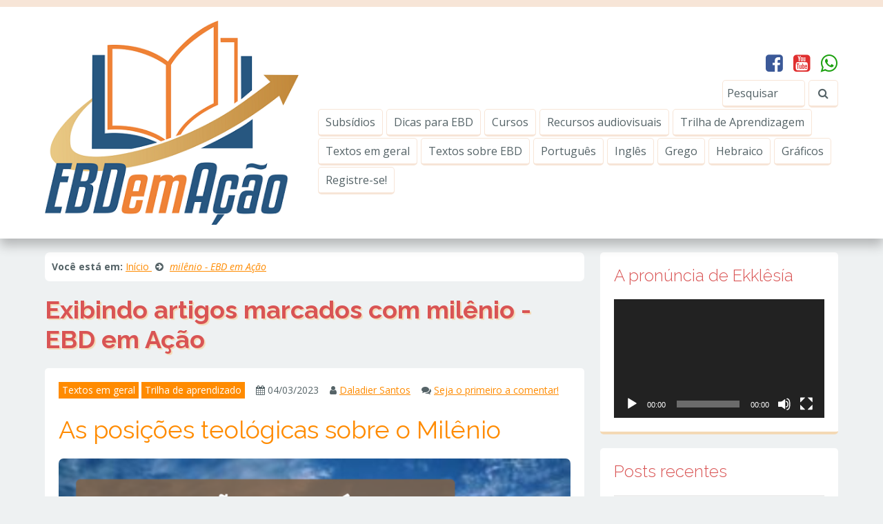

--- FILE ---
content_type: text/html; charset=utf-8
request_url: https://www.google.com/recaptcha/api2/aframe
body_size: 266
content:
<!DOCTYPE HTML><html><head><meta http-equiv="content-type" content="text/html; charset=UTF-8"></head><body><script nonce="NxoDNw7njz8a2DetmS0iWQ">/** Anti-fraud and anti-abuse applications only. See google.com/recaptcha */ try{var clients={'sodar':'https://pagead2.googlesyndication.com/pagead/sodar?'};window.addEventListener("message",function(a){try{if(a.source===window.parent){var b=JSON.parse(a.data);var c=clients[b['id']];if(c){var d=document.createElement('img');d.src=c+b['params']+'&rc='+(localStorage.getItem("rc::a")?sessionStorage.getItem("rc::b"):"");window.document.body.appendChild(d);sessionStorage.setItem("rc::e",parseInt(sessionStorage.getItem("rc::e")||0)+1);localStorage.setItem("rc::h",'1769103331637');}}}catch(b){}});window.parent.postMessage("_grecaptcha_ready", "*");}catch(b){}</script></body></html>